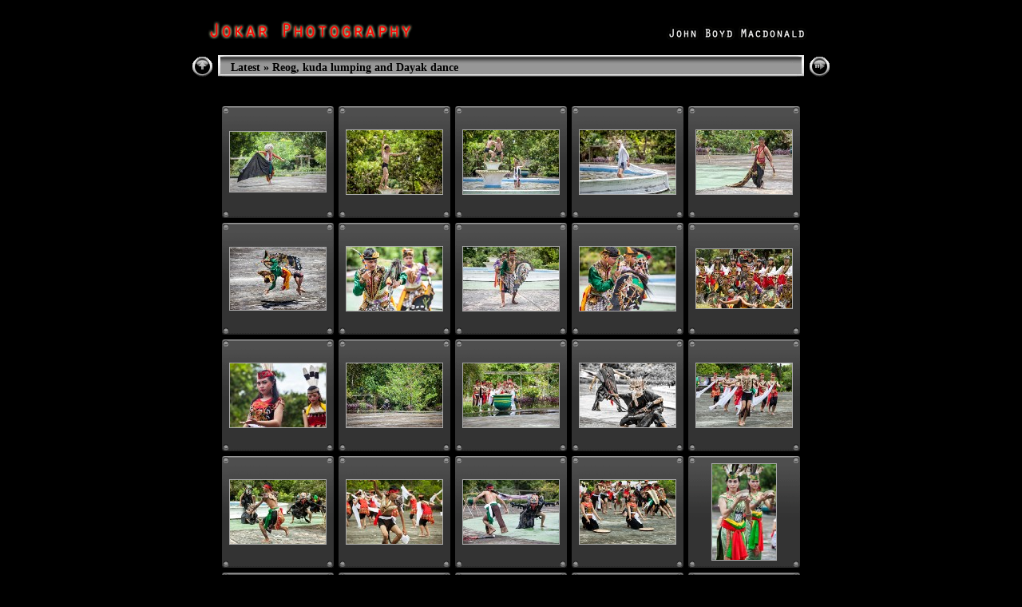

--- FILE ---
content_type: text/html
request_url: http://jokar.com.au/latest/Reog,%20kuda%20lumping%20and%20Dayak%20dance/index.html
body_size: 3475
content:
<!DOCTYPE html PUBLIC "-//W3C//DTD XHTML 1.0 Transitional//EN" "http://www.w3.org/TR/xhtml1/DTD/xhtml1-transitional.dtd">
<html xmlns="http://www.w3.org/1999/xhtml" lang="en" xml:lang="en">

<!-- C463JohnMacdon1108 -->
<!-- saved from url=(0014)about:internet -->
<!-- saved from url=(0014)about:internet -->
<head>
<title>Latest/Reog, kuda lumping and Dayak dance</title>
<meta http-equiv="Content-Type" content="text/html;charset=UTF-8" />
<meta name="Keywords" content="photo,album,gallery,Reog, kuda lumping and Dayak dance" />
<meta http-equiv="Page-Enter" content="blendTrans(Duration=)" />
<meta http-equiv="Page-Exit" content="blendTrans(Duration=)" />
<script type="text/javascript">
/* <![CDATA[ */
function preventDefault(e) {
	if (document.addEventListener) e.preventDefault();
	else e.returnValue=false;
	return false;
}
function keypress(e) {
	if(typeof _jaWidgetFocus != 'undefined' && _jaWidgetFocus) return true;
	if(!e) var e = window.event;
	if(e.keyCode) keyCode = e.keyCode; 
	else if(e.which) keyCode = e.which;
	switch(keyCode) {
		case 8: window.location="../index.html"; return preventDefault(e); break;
		case 63273: case 36: window.location="index.html"; return preventDefault(e); break;
		case 63275: case 35: window.location="index.html"; return preventDefault(e); break;
		case 32: show_down(); setTimeout('show_out()', 200); return preventDefault(e); break;
		case 13: window.location="slides/Rungan_Sari_dance_20160309_012.html?show_param=3"; return preventDefault(e); break;
	}
	return true;
}
function setuplisteners() {
	if (document.addEventListener) document.addEventListener('keydown',keypress,false);
	else if (document.attachEvent) document.attachEvent('onkeydown',keypress);
}
up0 = new Image(31,31); up0.src = "../res/up.gif";
up1 = new Image(31,31); up1.src = "../res/up1.gif";
next0 = new Image(31,31); next0.src = "../res/next.gif";
next1 = new Image(31,31); next1.src = "../res/next1.gif";
prev0 = new Image(31,31); prev0.src = "../res/prev.gif";
prev1 = new Image(31,31); prev1.src = "../res/prev1.gif";
show0 = new Image(31,31);show0.src = "../res/show.gif";
show1 = new Image(31,31);show1.src = "../res/show1.gif";
stop0 = new Image(31,31);stop0.src = "../res/stop.gif";
stop1 = new Image(31,31);stop1.src = "../res/stop1.gif";

var delay = 3;
function show_over() { 
	document.getElementById("show").src = show1.src;;
}
function show_out() { 
	document.getElementById("show").src = show0.src;
}
function show_down() { 
	window.location="slides/Rungan_Sari_dance_20160309_012.html?show_param="+delay+ "";
}
function change_delay() { 
	delay = prompt('delay', 3);
}
function redirect() {
}
window.onload = function() {
	setuplisteners();
};
/* ]]> */
</script>



<link rel="stylesheet" type="text/css" href="../res/styles.css" />
<link rel="alternate" href="album.rss" type="application/rss+xml"/>
</head>

<body id="body">
<div style="margin-left:auto; margin-right:auto; padding-bottom:10px; text-align:center;">

	<!-- JOKAR LOGO -->
	<a href="http:\\www.jokar.com.au\index.html"><img src="http:\\www.jokar.com.au\latest\res\Jokar-logo_small.gif" align="center" width="800" height="58" alt="John Boyd Macdonald"></a>

<table style="height:54px;" align="center" cellspacing="0" cellpadding="0" border="0">
<tr><td>
<!-- Header of index pages -->
<table style="width:804px;" cellspacing="0" cellpadding="0" border="0">
<tr>
<td style="width:31px">
    <a href="../index.html"><img style="border:0;" src="../res/up.gif" onmouseover="this.src=up1.src" onmouseout="this.src=up0.src" width="31" height="31" title=" Up one level " alt="Up" id="up" /></a></td>
<td style="width:20px;">
  <img style="border:0;" src="../res/hdr_left.gif" alt="" /></td>
<td style="text-align:left; background:transparent url(../res/hdr_mid.gif); background-repeat: repeat-x; white-space:nowrap;" class="title"> <a href="../index.html">Latest</a> &raquo; Reog, kuda lumping and Dayak dance </td>
<td style="width:20px;">
  <img style="border:0;" src="../res/hdr_right.gif" alt="" /></td>
<td style="width:31px;"> <!-- Start/Stop slideshow button -->
  <a href="javascript:void(0)"><img style="border:0;" onmouseover="show_over();" onmouseout="show_out();" onmousedown="show_down();" ondblclick="change_delay();" src="../res/show.gif" width="31" height="31" title=" Start/Stop slideshow - Double-Click to change speed " alt="Slideshow" id="show" /></a></td>
</tr></table>
</td></tr></table>
<br />



<!-- Thumbnail images -->

<table align="center" cellspacing="6" cellpadding="0" border="0">
<tr><td style="vertical-align:top; text-align:center;"><table width="140" align="center" border="0" cellspacing="0" cellpadding="0">
<tr><td style="width:140px; height:140px; background:url(../res/dia.gif); background-repeat:no-repeat; margin-left:auto; margin-right:auto; text-align:center;">
<a href="slides/Rungan_Sari_dance_20160309_012.html">
<img  class="image" src="thumbs/Rungan_Sari_dance_20160309_012.jpg" width="120" height="75" title=" Rungan_Sari_dance_20160309_012.jpg " alt="Rungan_Sari_dance_20160309_012" /></a></td></tr>
</table>
</td>
<td style="vertical-align:top; text-align:center;"><table width="140" align="center" border="0" cellspacing="0" cellpadding="0">
<tr><td style="width:140px; height:140px; background:url(../res/dia.gif); background-repeat:no-repeat; margin-left:auto; margin-right:auto; text-align:center;">
<a href="slides/Rungan_Sari_dance_20160309_037.html">
<img  class="image" src="thumbs/Rungan_Sari_dance_20160309_037.jpg" width="120" height="80" title=" Rungan_Sari_dance_20160309_037.jpg " alt="Rungan_Sari_dance_20160309_037" /></a></td></tr>
</table>
</td>
<td style="vertical-align:top; text-align:center;"><table width="140" align="center" border="0" cellspacing="0" cellpadding="0">
<tr><td style="width:140px; height:140px; background:url(../res/dia.gif); background-repeat:no-repeat; margin-left:auto; margin-right:auto; text-align:center;">
<a href="slides/Rungan_Sari_dance_20160309_040.html">
<img  class="image" src="thumbs/Rungan_Sari_dance_20160309_040.jpg" width="120" height="80" title=" Rungan_Sari_dance_20160309_040.jpg " alt="Rungan_Sari_dance_20160309_040" /></a></td></tr>
</table>
</td>
<td style="vertical-align:top; text-align:center;"><table width="140" align="center" border="0" cellspacing="0" cellpadding="0">
<tr><td style="width:140px; height:140px; background:url(../res/dia.gif); background-repeat:no-repeat; margin-left:auto; margin-right:auto; text-align:center;">
<a href="slides/Rungan_Sari_dance_20160309_048.html">
<img  class="image" src="thumbs/Rungan_Sari_dance_20160309_048.jpg" width="120" height="80" title=" Rungan_Sari_dance_20160309_048.jpg " alt="Rungan_Sari_dance_20160309_048" /></a></td></tr>
</table>
</td>
<td style="vertical-align:top; text-align:center;"><table width="140" align="center" border="0" cellspacing="0" cellpadding="0">
<tr><td style="width:140px; height:140px; background:url(../res/dia.gif); background-repeat:no-repeat; margin-left:auto; margin-right:auto; text-align:center;">
<a href="slides/Rungan_Sari_dance_20160309_079.html">
<img  class="image" src="thumbs/Rungan_Sari_dance_20160309_079.jpg" width="120" height="80" title=" Rungan_Sari_dance_20160309_079.jpg " alt="Rungan_Sari_dance_20160309_079" /></a></td></tr>
</table>
</td></tr>
<tr><td style="vertical-align:top; text-align:center;"><table width="140" align="center" border="0" cellspacing="0" cellpadding="0">
<tr><td style="width:140px; height:140px; background:url(../res/dia.gif); background-repeat:no-repeat; margin-left:auto; margin-right:auto; text-align:center;">
<a href="slides/Rungan_Sari_dance_20160309_086.html">
<img  class="image" src="thumbs/Rungan_Sari_dance_20160309_086.jpg" width="120" height="78" title=" Rungan_Sari_dance_20160309_086.jpg " alt="Rungan_Sari_dance_20160309_086" /></a></td></tr>
</table>
</td>
<td style="vertical-align:top; text-align:center;"><table width="140" align="center" border="0" cellspacing="0" cellpadding="0">
<tr><td style="width:140px; height:140px; background:url(../res/dia.gif); background-repeat:no-repeat; margin-left:auto; margin-right:auto; text-align:center;">
<a href="slides/Rungan_Sari_dance_20160309_090.html">
<img  class="image" src="thumbs/Rungan_Sari_dance_20160309_090.jpg" width="120" height="80" title=" Rungan_Sari_dance_20160309_090.jpg " alt="Rungan_Sari_dance_20160309_090" /></a></td></tr>
</table>
</td>
<td style="vertical-align:top; text-align:center;"><table width="140" align="center" border="0" cellspacing="0" cellpadding="0">
<tr><td style="width:140px; height:140px; background:url(../res/dia.gif); background-repeat:no-repeat; margin-left:auto; margin-right:auto; text-align:center;">
<a href="slides/Rungan_Sari_dance_20160309_096.html">
<img  class="image" src="thumbs/Rungan_Sari_dance_20160309_096.jpg" width="120" height="80" title=" Rungan_Sari_dance_20160309_096.jpg " alt="Rungan_Sari_dance_20160309_096" /></a></td></tr>
</table>
</td>
<td style="vertical-align:top; text-align:center;"><table width="140" align="center" border="0" cellspacing="0" cellpadding="0">
<tr><td style="width:140px; height:140px; background:url(../res/dia.gif); background-repeat:no-repeat; margin-left:auto; margin-right:auto; text-align:center;">
<a href="slides/Rungan_Sari_dance_20160309_110.html">
<img  class="image" src="thumbs/Rungan_Sari_dance_20160309_110.jpg" width="120" height="80" title=" Rungan_Sari_dance_20160309_110.jpg " alt="Rungan_Sari_dance_20160309_110" /></a></td></tr>
</table>
</td>
<td style="vertical-align:top; text-align:center;"><table width="140" align="center" border="0" cellspacing="0" cellpadding="0">
<tr><td style="width:140px; height:140px; background:url(../res/dia.gif); background-repeat:no-repeat; margin-left:auto; margin-right:auto; text-align:center;">
<a href="slides/Rungan_Sari_dance_20160309_129.html">
<img  class="image" src="thumbs/Rungan_Sari_dance_20160309_129.jpg" width="120" height="74" title=" Rungan_Sari_dance_20160309_129.jpg " alt="Rungan_Sari_dance_20160309_129" /></a></td></tr>
</table>
</td></tr>
<tr><td style="vertical-align:top; text-align:center;"><table width="140" align="center" border="0" cellspacing="0" cellpadding="0">
<tr><td style="width:140px; height:140px; background:url(../res/dia.gif); background-repeat:no-repeat; margin-left:auto; margin-right:auto; text-align:center;">
<a href="slides/Rungan_Sari_dance_20160309_145.html">
<img  class="image" src="thumbs/Rungan_Sari_dance_20160309_145.jpg" width="120" height="80" title=" Rungan_Sari_dance_20160309_145.jpg " alt="Rungan_Sari_dance_20160309_145" /></a></td></tr>
</table>
</td>
<td style="vertical-align:top; text-align:center;"><table width="140" align="center" border="0" cellspacing="0" cellpadding="0">
<tr><td style="width:140px; height:140px; background:url(../res/dia.gif); background-repeat:no-repeat; margin-left:auto; margin-right:auto; text-align:center;">
<a href="slides/Rungan_Sari_dance_20160309_153-2.html">
<img  class="image" src="thumbs/Rungan_Sari_dance_20160309_153-2.jpg" width="120" height="80" title=" Rungan_Sari_dance_20160309_153-2.jpg " alt="Rungan_Sari_dance_20160309_153-2" /></a></td></tr>
</table>
</td>
<td style="vertical-align:top; text-align:center;"><table width="140" align="center" border="0" cellspacing="0" cellpadding="0">
<tr><td style="width:140px; height:140px; background:url(../res/dia.gif); background-repeat:no-repeat; margin-left:auto; margin-right:auto; text-align:center;">
<a href="slides/Rungan_Sari_dance_20160309_155.html">
<img  class="image" src="thumbs/Rungan_Sari_dance_20160309_155.jpg" width="120" height="80" title=" Rungan_Sari_dance_20160309_155.jpg " alt="Rungan_Sari_dance_20160309_155" /></a></td></tr>
</table>
</td>
<td style="vertical-align:top; text-align:center;"><table width="140" align="center" border="0" cellspacing="0" cellpadding="0">
<tr><td style="width:140px; height:140px; background:url(../res/dia.gif); background-repeat:no-repeat; margin-left:auto; margin-right:auto; text-align:center;">
<a href="slides/Rungan_Sari_dance_20160309_162.html">
<img  class="image" src="thumbs/Rungan_Sari_dance_20160309_162.jpg" width="120" height="80" title=" Rungan_Sari_dance_20160309_162.jpg " alt="Rungan_Sari_dance_20160309_162" /></a></td></tr>
</table>
</td>
<td style="vertical-align:top; text-align:center;"><table width="140" align="center" border="0" cellspacing="0" cellpadding="0">
<tr><td style="width:140px; height:140px; background:url(../res/dia.gif); background-repeat:no-repeat; margin-left:auto; margin-right:auto; text-align:center;">
<a href="slides/Rungan_Sari_dance_20160309_170.html">
<img  class="image" src="thumbs/Rungan_Sari_dance_20160309_170.jpg" width="120" height="80" title=" Rungan_Sari_dance_20160309_170.jpg " alt="Rungan_Sari_dance_20160309_170" /></a></td></tr>
</table>
</td></tr>
<tr><td style="vertical-align:top; text-align:center;"><table width="140" align="center" border="0" cellspacing="0" cellpadding="0">
<tr><td style="width:140px; height:140px; background:url(../res/dia.gif); background-repeat:no-repeat; margin-left:auto; margin-right:auto; text-align:center;">
<a href="slides/Rungan_Sari_dance_20160309_172.html">
<img  class="image" src="thumbs/Rungan_Sari_dance_20160309_172.jpg" width="120" height="80" title=" Rungan_Sari_dance_20160309_172.jpg " alt="Rungan_Sari_dance_20160309_172" /></a></td></tr>
</table>
</td>
<td style="vertical-align:top; text-align:center;"><table width="140" align="center" border="0" cellspacing="0" cellpadding="0">
<tr><td style="width:140px; height:140px; background:url(../res/dia.gif); background-repeat:no-repeat; margin-left:auto; margin-right:auto; text-align:center;">
<a href="slides/Rungan_Sari_dance_20160309_175.html">
<img  class="image" src="thumbs/Rungan_Sari_dance_20160309_175.jpg" width="120" height="80" title=" Rungan_Sari_dance_20160309_175.jpg " alt="Rungan_Sari_dance_20160309_175" /></a></td></tr>
</table>
</td>
<td style="vertical-align:top; text-align:center;"><table width="140" align="center" border="0" cellspacing="0" cellpadding="0">
<tr><td style="width:140px; height:140px; background:url(../res/dia.gif); background-repeat:no-repeat; margin-left:auto; margin-right:auto; text-align:center;">
<a href="slides/Rungan_Sari_dance_20160309_183.html">
<img  class="image" src="thumbs/Rungan_Sari_dance_20160309_183.jpg" width="120" height="80" title=" Rungan_Sari_dance_20160309_183.jpg " alt="Rungan_Sari_dance_20160309_183" /></a></td></tr>
</table>
</td>
<td style="vertical-align:top; text-align:center;"><table width="140" align="center" border="0" cellspacing="0" cellpadding="0">
<tr><td style="width:140px; height:140px; background:url(../res/dia.gif); background-repeat:no-repeat; margin-left:auto; margin-right:auto; text-align:center;">
<a href="slides/Rungan_Sari_dance_20160309_196.html">
<img  class="image" src="thumbs/Rungan_Sari_dance_20160309_196.jpg" width="120" height="80" title=" Rungan_Sari_dance_20160309_196.jpg " alt="Rungan_Sari_dance_20160309_196" /></a></td></tr>
</table>
</td>
<td style="vertical-align:top; text-align:center;"><table width="140" align="center" border="0" cellspacing="0" cellpadding="0">
<tr><td style="width:140px; height:140px; background:url(../res/dia.gif); background-repeat:no-repeat; margin-left:auto; margin-right:auto; text-align:center;">
<a href="slides/Rungan_Sari_dance_20160309_203.html">
<img  class="image" src="thumbs/Rungan_Sari_dance_20160309_203.jpg" width="80" height="120" title=" Rungan_Sari_dance_20160309_203.jpg " alt="Rungan_Sari_dance_20160309_203" /></a></td></tr>
</table>
</td></tr>
<tr><td style="vertical-align:top; text-align:center;"><table width="140" align="center" border="0" cellspacing="0" cellpadding="0">
<tr><td style="width:140px; height:140px; background:url(../res/dia.gif); background-repeat:no-repeat; margin-left:auto; margin-right:auto; text-align:center;">
<a href="slides/Rungan_Sari_dance_20160309_208.html">
<img  class="image" src="thumbs/Rungan_Sari_dance_20160309_208.jpg" width="120" height="80" title=" Rungan_Sari_dance_20160309_208.jpg " alt="Rungan_Sari_dance_20160309_208" /></a></td></tr>
</table>
</td>
<td style="vertical-align:top; text-align:center;"><table width="140" align="center" border="0" cellspacing="0" cellpadding="0">
<tr><td style="width:140px; height:140px; background:url(../res/dia.gif); background-repeat:no-repeat; margin-left:auto; margin-right:auto; text-align:center;">
<a href="slides/Rungan_Sari_dance_20160309_215.html">
<img  class="image" src="thumbs/Rungan_Sari_dance_20160309_215.jpg" width="120" height="80" title=" Rungan_Sari_dance_20160309_215.jpg " alt="Rungan_Sari_dance_20160309_215" /></a></td></tr>
</table>
</td>
<td style="vertical-align:top; text-align:center;"><table width="140" align="center" border="0" cellspacing="0" cellpadding="0">
<tr><td style="width:140px; height:140px; background:url(../res/dia.gif); background-repeat:no-repeat; margin-left:auto; margin-right:auto; text-align:center;">
<a href="slides/Rungan_Sari_dance_20160309_219.html">
<img  class="image" src="thumbs/Rungan_Sari_dance_20160309_219.jpg" width="120" height="80" title=" Rungan_Sari_dance_20160309_219.jpg " alt="Rungan_Sari_dance_20160309_219" /></a></td></tr>
</table>
</td>
<td style="vertical-align:top; text-align:center;"><table width="140" align="center" border="0" cellspacing="0" cellpadding="0">
<tr><td style="width:140px; height:140px; background:url(../res/dia.gif); background-repeat:no-repeat; margin-left:auto; margin-right:auto; text-align:center;">
<a href="slides/Rungan_Sari_dance_20160309_225.html">
<img  class="image" src="thumbs/Rungan_Sari_dance_20160309_225.jpg" width="120" height="80" title=" Rungan_Sari_dance_20160309_225.jpg " alt="Rungan_Sari_dance_20160309_225" /></a></td></tr>
</table>
</td>
<td style="vertical-align:top; text-align:center;"><table width="140" align="center" border="0" cellspacing="0" cellpadding="0">
<tr><td style="width:140px; height:140px; background:url(../res/dia.gif); background-repeat:no-repeat; margin-left:auto; margin-right:auto; text-align:center;">
<a href="slides/Rungan_Sari_dance_20160309_229.html">
<img  class="image" src="thumbs/Rungan_Sari_dance_20160309_229.jpg" width="120" height="80" title=" Rungan_Sari_dance_20160309_229.jpg " alt="Rungan_Sari_dance_20160309_229" /></a></td></tr>
</table>
</td></tr>
<tr><td style="vertical-align:top; text-align:center;"><table width="140" align="center" border="0" cellspacing="0" cellpadding="0">
<tr><td style="width:140px; height:140px; background:url(../res/dia.gif); background-repeat:no-repeat; margin-left:auto; margin-right:auto; text-align:center;">
<a href="slides/Rungan_Sari_dance_20160309_236.html">
<img  class="image" src="thumbs/Rungan_Sari_dance_20160309_236.jpg" width="120" height="80" title=" Rungan_Sari_dance_20160309_236.jpg " alt="Rungan_Sari_dance_20160309_236" /></a></td></tr>
</table>
</td>
<td style="vertical-align:top; text-align:center;"><table width="140" align="center" border="0" cellspacing="0" cellpadding="0">
<tr><td style="width:140px; height:140px; background:url(../res/dia.gif); background-repeat:no-repeat; margin-left:auto; margin-right:auto; text-align:center;">
<a href="slides/Rungan_Sari_dance_20160309_242.html">
<img  class="image" src="thumbs/Rungan_Sari_dance_20160309_242.jpg" width="120" height="80" title=" Rungan_Sari_dance_20160309_242.jpg " alt="Rungan_Sari_dance_20160309_242" /></a></td></tr>
</table>
</td>
<td style="vertical-align:top; text-align:center;"><table width="140" align="center" border="0" cellspacing="0" cellpadding="0">
<tr><td style="width:140px; height:140px; background:url(../res/dia.gif); background-repeat:no-repeat; margin-left:auto; margin-right:auto; text-align:center;">
<a href="slides/Rungan_Sari_dance_20160309_245.html">
<img  class="image" src="thumbs/Rungan_Sari_dance_20160309_245.jpg" width="120" height="80" title=" Rungan_Sari_dance_20160309_245.jpg " alt="Rungan_Sari_dance_20160309_245" /></a></td></tr>
</table>
</td>
<td style="vertical-align:top; text-align:center;"><table width="140" align="center" border="0" cellspacing="0" cellpadding="0">
<tr><td style="width:140px; height:140px; background:url(../res/dia.gif); background-repeat:no-repeat; margin-left:auto; margin-right:auto; text-align:center;">
<a href="slides/Rungan_Sari_dance_20160309_251.html">
<img  class="image" src="thumbs/Rungan_Sari_dance_20160309_251.jpg" width="120" height="80" title=" Rungan_Sari_dance_20160309_251.jpg " alt="Rungan_Sari_dance_20160309_251" /></a></td></tr>
</table>
</td>
<td style="vertical-align:top; text-align:center;"><table width="140" align="center" border="0" cellspacing="0" cellpadding="0">
<tr><td style="width:140px; height:140px; background:url(../res/dia.gif); background-repeat:no-repeat; margin-left:auto; margin-right:auto; text-align:center;">
<a href="slides/Rungan_Sari_dance_20160309_278.html">
<img  class="image" src="thumbs/Rungan_Sari_dance_20160309_278.jpg" width="120" height="80" title=" Rungan_Sari_dance_20160309_278.jpg " alt="Rungan_Sari_dance_20160309_278" /></a></td></tr>
</table>
</td></tr>
<tr><td style="vertical-align:top; text-align:center;"><table width="140" align="center" border="0" cellspacing="0" cellpadding="0">
<tr><td style="width:140px; height:140px; background:url(../res/dia.gif); background-repeat:no-repeat; margin-left:auto; margin-right:auto; text-align:center;">
<a href="slides/Rungan_Sari_dance_20160309_286.html">
<img  class="image" src="thumbs/Rungan_Sari_dance_20160309_286.jpg" width="120" height="80" title=" Rungan_Sari_dance_20160309_286.jpg " alt="Rungan_Sari_dance_20160309_286" /></a></td></tr>
</table>
</td>
<td style="vertical-align:top; text-align:center;"><table width="140" align="center" border="0" cellspacing="0" cellpadding="0">
<tr><td style="width:140px; height:140px; background:url(../res/dia.gif); background-repeat:no-repeat; margin-left:auto; margin-right:auto; text-align:center;">
<a href="slides/Rungan_Sari_dance_20160309_291.html">
<img  class="image" src="thumbs/Rungan_Sari_dance_20160309_291.jpg" width="120" height="56" title=" Rungan_Sari_dance_20160309_291.jpg " alt="Rungan_Sari_dance_20160309_291" /></a></td></tr>
</table>
</td>
<td style="vertical-align:top; text-align:center;"><table width="140" align="center" border="0" cellspacing="0" cellpadding="0">
<tr><td style="width:140px; height:140px; background:url(../res/dia.gif); background-repeat:no-repeat; margin-left:auto; margin-right:auto; text-align:center;">
<a href="slides/Rungan_Sari_dance_20160309_305.html">
<img  class="image" src="thumbs/Rungan_Sari_dance_20160309_305.jpg" width="120" height="80" title=" Rungan_Sari_dance_20160309_305.jpg " alt="Rungan_Sari_dance_20160309_305" /></a></td></tr>
</table>
</td>
<td style="vertical-align:top; text-align:center;"><table width="140" align="center" border="0" cellspacing="0" cellpadding="0">
<tr><td style="width:140px; height:140px; background:url(../res/dia.gif); background-repeat:no-repeat; margin-left:auto; margin-right:auto; text-align:center;">
<a href="slides/Rungan_Sari_dance_20160309_310.html">
<img  class="image" src="thumbs/Rungan_Sari_dance_20160309_310.jpg" width="120" height="80" title=" Rungan_Sari_dance_20160309_310.jpg " alt="Rungan_Sari_dance_20160309_310" /></a></td></tr>
</table>
</td>
<td style="vertical-align:top; text-align:center;"><table width="140" align="center" border="0" cellspacing="0" cellpadding="0">
<tr><td style="width:140px; height:140px; background:url(../res/dia.gif); background-repeat:no-repeat; margin-left:auto; margin-right:auto; text-align:center;">
<a href="slides/Rungan_Sari_dance_20160309_326.html">
<img  class="image" src="thumbs/Rungan_Sari_dance_20160309_326.jpg" width="120" height="80" title=" Rungan_Sari_dance_20160309_326.jpg " alt="Rungan_Sari_dance_20160309_326" /></a></td></tr>
</table>
</td></tr>
<tr><td style="vertical-align:top; text-align:center;"><table width="140" align="center" border="0" cellspacing="0" cellpadding="0">
<tr><td style="width:140px; height:140px; background:url(../res/dia.gif); background-repeat:no-repeat; margin-left:auto; margin-right:auto; text-align:center;">
<a href="slides/Rungan_Sari_dance_20160309_328.html">
<img  class="image" src="thumbs/Rungan_Sari_dance_20160309_328.jpg" width="120" height="80" title=" Rungan_Sari_dance_20160309_328.jpg " alt="Rungan_Sari_dance_20160309_328" /></a></td></tr>
</table>
</td>
<td style="vertical-align:top; text-align:center;"><table width="140" align="center" border="0" cellspacing="0" cellpadding="0">
<tr><td style="width:140px; height:140px; background:url(../res/dia.gif); background-repeat:no-repeat; margin-left:auto; margin-right:auto; text-align:center;">
<a href="slides/Rungan_Sari_dance_20160309_330.html">
<img  class="image" src="thumbs/Rungan_Sari_dance_20160309_330.jpg" width="120" height="80" title=" Rungan_Sari_dance_20160309_330.jpg " alt="Rungan_Sari_dance_20160309_330" /></a></td></tr>
</table>
</td>
<td style="vertical-align:top; text-align:center;"><table width="140" align="center" border="0" cellspacing="0" cellpadding="0">
<tr><td style="width:140px; height:140px; background:url(../res/dia.gif); background-repeat:no-repeat; margin-left:auto; margin-right:auto; text-align:center;">
<a href="slides/Rungan_Sari_dance_20160309_337.html">
<img  class="image" src="thumbs/Rungan_Sari_dance_20160309_337.jpg" width="120" height="80" title=" Rungan_Sari_dance_20160309_337.jpg " alt="Rungan_Sari_dance_20160309_337" /></a></td></tr>
</table>
</td>
<td style="vertical-align:top; text-align:center;"><table width="140" align="center" border="0" cellspacing="0" cellpadding="0">
<tr><td style="width:140px; height:140px; background:url(../res/dia.gif); background-repeat:no-repeat; margin-left:auto; margin-right:auto; text-align:center;">
<a href="slides/Rungan_Sari_dance_20160309_339.html">
<img  class="image" src="thumbs/Rungan_Sari_dance_20160309_339.jpg" width="120" height="80" title=" Rungan_Sari_dance_20160309_339.jpg " alt="Rungan_Sari_dance_20160309_339" /></a></td></tr>
</table>
</td>
<td style="vertical-align:top; text-align:center;"><table width="140" align="center" border="0" cellspacing="0" cellpadding="0">
<tr><td style="width:140px; height:140px; background:url(../res/dia.gif); background-repeat:no-repeat; margin-left:auto; margin-right:auto; text-align:center;">
<a href="slides/Rungan_Sari_dance_20160309_343.html">
<img  class="image" src="thumbs/Rungan_Sari_dance_20160309_343.jpg" width="120" height="80" title=" Rungan_Sari_dance_20160309_343.jpg " alt="Rungan_Sari_dance_20160309_343" /></a></td></tr>
</table>
</td></tr>
<tr><td style="vertical-align:top; text-align:center;"><table width="140" align="center" border="0" cellspacing="0" cellpadding="0">
<tr><td style="width:140px; height:140px; background:url(../res/dia.gif); background-repeat:no-repeat; margin-left:auto; margin-right:auto; text-align:center;">
<a href="slides/Rungan_Sari_dance_20160309_344.html">
<img  class="image" src="thumbs/Rungan_Sari_dance_20160309_344.jpg" width="120" height="80" title=" Rungan_Sari_dance_20160309_344.jpg " alt="Rungan_Sari_dance_20160309_344" /></a></td></tr>
</table>
</td>
<td style="vertical-align:top; text-align:center;"><table width="140" align="center" border="0" cellspacing="0" cellpadding="0">
<tr><td style="width:140px; height:140px; background:url(../res/dia.gif); background-repeat:no-repeat; margin-left:auto; margin-right:auto; text-align:center;">
<a href="slides/Rungan_Sari_dance_20160309_346.html">
<img  class="image" src="thumbs/Rungan_Sari_dance_20160309_346.jpg" width="120" height="80" title=" Rungan_Sari_dance_20160309_346.jpg " alt="Rungan_Sari_dance_20160309_346" /></a></td></tr>
</table>
</td>
<td style="vertical-align:top; text-align:center;"><table width="140" align="center" border="0" cellspacing="0" cellpadding="0">
<tr><td style="width:140px; height:140px; background:url(../res/dia.gif); background-repeat:no-repeat; margin-left:auto; margin-right:auto; text-align:center;">
<a href="slides/Rungan_Sari_dance_20160309_352.html">
<img  class="image" src="thumbs/Rungan_Sari_dance_20160309_352.jpg" width="120" height="80" title=" Rungan_Sari_dance_20160309_352.jpg " alt="Rungan_Sari_dance_20160309_352" /></a></td></tr>
</table>
</td>
<td style="vertical-align:top; text-align:center;"><table width="140" align="center" border="0" cellspacing="0" cellpadding="0">
<tr><td style="width:140px; height:140px; background:url(../res/dia.gif); background-repeat:no-repeat; margin-left:auto; margin-right:auto; text-align:center;">
<a href="slides/Rungan_Sari_dance_20160309_354.html">
<img  class="image" src="thumbs/Rungan_Sari_dance_20160309_354.jpg" width="120" height="80" title=" Rungan_Sari_dance_20160309_354.jpg " alt="Rungan_Sari_dance_20160309_354" /></a></td></tr>
</table>
</td>
<td style="vertical-align:top; text-align:center;"><table width="140" align="center" border="0" cellspacing="0" cellpadding="0">
<tr><td style="width:140px; height:140px; background:url(../res/dia.gif); background-repeat:no-repeat; margin-left:auto; margin-right:auto; text-align:center;">
<a href="slides/Rungan_Sari_dance_20160309_355.html">
<img  class="image" src="thumbs/Rungan_Sari_dance_20160309_355.jpg" width="120" height="80" title=" Rungan_Sari_dance_20160309_355.jpg " alt="Rungan_Sari_dance_20160309_355" /></a></td></tr>
</table>
</td></tr>
<tr><td style="vertical-align:top; text-align:center;"><table width="140" align="center" border="0" cellspacing="0" cellpadding="0">
<tr><td style="width:140px; height:140px; background:url(../res/dia.gif); background-repeat:no-repeat; margin-left:auto; margin-right:auto; text-align:center;">
<a href="slides/Rungan_Sari_dance_20160309_357.html">
<img  class="image" src="thumbs/Rungan_Sari_dance_20160309_357.jpg" width="120" height="80" title=" Rungan_Sari_dance_20160309_357.jpg " alt="Rungan_Sari_dance_20160309_357" /></a></td></tr>
</table>
</td>
<td style="vertical-align:top; text-align:center;"><table width="140" align="center" border="0" cellspacing="0" cellpadding="0">
<tr><td style="width:140px; height:140px; background:url(../res/dia.gif); background-repeat:no-repeat; margin-left:auto; margin-right:auto; text-align:center;">
<a href="slides/Rungan_Sari_dance_20160309_361.html">
<img  class="image" src="thumbs/Rungan_Sari_dance_20160309_361.jpg" width="120" height="80" title=" Rungan_Sari_dance_20160309_361.jpg " alt="Rungan_Sari_dance_20160309_361" /></a></td></tr>
</table>
</td>
<td style="vertical-align:top; text-align:center;"><table width="140" align="center" border="0" cellspacing="0" cellpadding="0">
<tr><td style="width:140px; height:140px; background:url(../res/dia.gif); background-repeat:no-repeat; margin-left:auto; margin-right:auto; text-align:center;">
<a href="slides/Rungan_Sari_dance_20160309_367.html">
<img  class="image" src="thumbs/Rungan_Sari_dance_20160309_367.jpg" width="120" height="80" title=" Rungan_Sari_dance_20160309_367.jpg " alt="Rungan_Sari_dance_20160309_367" /></a></td></tr>
</table>
</td>
<td style="vertical-align:top; text-align:center;"><table width="140" align="center" border="0" cellspacing="0" cellpadding="0">
<tr><td style="width:140px; height:140px; background:url(../res/dia.gif); background-repeat:no-repeat; margin-left:auto; margin-right:auto; text-align:center;">
<a href="slides/Rungan_Sari_dance_20160309_368.html">
<img  class="image" src="thumbs/Rungan_Sari_dance_20160309_368.jpg" width="120" height="80" title=" Rungan_Sari_dance_20160309_368.jpg " alt="Rungan_Sari_dance_20160309_368" /></a></td></tr>
</table>
</td>
</tr>
</table>

<br />
<table style="width:804px;" align="center" class="infotable" cellspacing="0" cellpadding="2">
<tr><td align="center" class="xsmalltxt"><strong>49</strong> Images | <a href="javascript:void(0)" onclick="window.open('../help.html','Help','toolbar=no,location=no,directories=no,status=no,menubar=no,scrollbars=yes,copyhistory=no,resizable=yes,width=560,height=560')">Help</a></td></tr>
</table>
All images are <b> &#169 John Boyd Macdonald</b>, and may not be used without permission.  <a href="mailto:info@jokar.com.au">Enquiries</a>.

<script type="text/javascript">
  var _gaq = _gaq || [];
  _gaq.push(['_setAccount', 'UA-6430739-1']);
  _gaq.push(['_trackPageview']);

  (function() {
    var ga = document.createElement('script'); ga.type = 'text/javascript'; ga.async = true;
    ga.src = ('https:' == document.location.protocol ? 'https://ssl' : 'http://www') + '.google-analytics.com/ga.js';
    var s = document.getElementsByTagName('script')[0]; s.parentNode.insertBefore(ga, s);
  })();
</script>

</div>
<div id="jalbumwidgetcontainer"></div>
<script type="text/javascript"><!--//--><![CDATA[//><!--
_jaSkin = "Jokar";
_jaStyle = "Chrome.css";
_jaVersion = "11.6.17";
_jaGeneratorType = "desktop";
_jaLanguage = "en";
_jaPageType = "index";
_jaRootPath = "..";
_jaUserId = "36746";
var script = document.createElement("script");
script.type = "text/javascript";
script.src = "http://jalbum.net/widgetapi/load.js";
document.getElementById("jalbumwidgetcontainer").appendChild(script);
//--><!]]></script>

</body>
</html>
